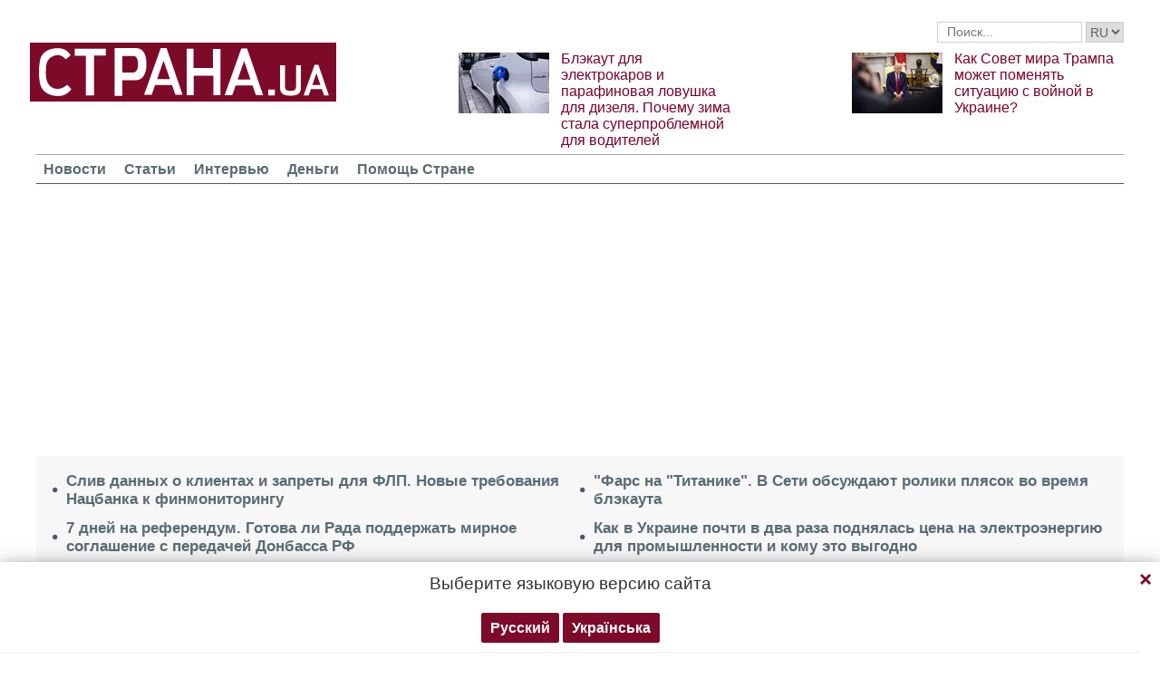

--- FILE ---
content_type: text/html; charset=UTF-8
request_url: https://kiev.strana.news/348714-v-kieve-v-drake-s-dvumja-pjanymi-pohib-bezdomnyj.html
body_size: 15079
content:

<!DOCTYPE html>
<html lang="ru">
            <head>
    <title>В Киеве в драке с двумя пьяными погиб бездомный</title><meta name="description" content="Полицейские оперативно задержали подозреваемых в избиении бездомного" /><meta name="news_keywords" content="бездомные, Новости Киева, убийство бездомного, бомж, полиция Киева" class="js-meta"/><link rel="canonical" href="https://kiev.ctrana.news/348714-v-kieve-v-drake-s-dvumja-pjanymi-pohib-bezdomnyj.html" />    <meta name="viewport" content="width=device-width, initial-scale=1, maximum-scale=1">

    <link rel="preload" href="/user/fonts/fontawesome-webfont.woff2?v=4.7.0" as="font" type="font/woff2" crossorigin>
    
    <link rel="preconnect dns-prefetch" href="https://pagead2.googlesyndication.com/" crossorigin>
    <link rel="preload" as="image" href="/user/img/logo.png">
    <link rel="preconnect dns-prefetch" href="https://www.google-analytics.com/" crossorigin>
            
            <script type="application/ld+json">
    {
        "@context": "http://schema.org",
        "@type": "Article",
        "mainEntityOfPage": {
            "@type": "WebPage",
            "@id": "https://kiev.strana.news/348714-v-kieve-v-drake-s-dvumja-pjanymi-pohib-bezdomnyj.html"        },
        "headline": "В Киеве два пьяных брата избили до смерти бездомного",
        "datePublished": "2021-08-14T22:14:52+03:00",
        "dateModified": "2021-08-14T22:14:52+03:00",

                    
        
                                                                    
                    "image": [
                                                                                "/img/forall/u/0/20/изображение_2021-08-14_220607.png"
                                                ],
        
        
                    "author": [{"@type": "Person","name": "Илья Кравцов"}],
        
                    "description": "Полицейские оперативно задержали подозреваемых в избиении бездомного",
                "publisher": {
            "@type": "Organization",
            "name": "Strana.ua",
            "logo": {
                "@type": "ImageObject",
                "url": "https://strana.news/user/img/logo.png",
                "width": 338,
                "height": 60
            }
        }
    }
    </script>

    <meta name="twitter:site" content="@StranaUA">
    <meta property="fb:pages" content="225855087749367" />
    <meta name="theme-color" content="#7d122e">
        <link rel="shortcut icon" href="/user/img/favicon.ico" type="image/x-icon" />
    <link rel="apple-touch-icon" sizes="60x60" href="/user/img/touch-icon-iphone.png">
    <link rel="apple-touch-icon" sizes="76x76" href="/user/img/touch-icon-ipad.png">
    <link rel="apple-touch-icon" sizes="120x120" href="/user/img/touch-icon-iphone-retina.png">
    <link rel="apple-touch-icon" sizes="152x152" href="/user/img/touch-icon-ipad-retina.png">

                    
            
        <meta property="og:title" content="В Киеве два пьяных брата избили до смерти бездомного" class="js-meta"/>
        <meta property="og:type" content="article" class="js-meta"/>
        <meta property="og:description" content="" class="js-meta"/>
        <meta property="og:url" content="https://kiev.strana.news/348714-v-kieve-v-drake-s-dvumja-pjanymi-pohib-bezdomnyj.html" class="js-meta"/>

                    <meta property="og:image" content="/img/article/3487/14_social_text.jpeg" class="js-meta"/>
            <meta property="og:image:width" content="720" class="js-meta"/>
            <meta property="og:image:height" content="378" class="js-meta"/>
            <link rel="image_src" href="/img/article/3487/14_social_text.jpeg" class="js-meta"/>
            <meta name="thumbnail" content="https://strana.news/img/article/3487/14_social_text.jpeg" class="js-meta"/>
        
        <meta name="twitter:card" content="summary_large_image" class="js-meta">
        <meta name="twitter:title" content="В Киеве два пьяных брата избили до смерти бездомного" class="js-meta">
        <meta name="twitter:description" content="Полицейские оперативно задержали подозреваемых в избиении бездомного" class="js-meta">
                    <meta name="twitter:image" content="https://strana.news/img/article/3487/14_social_text.jpeg" class="js-meta"/>
        
                                    <link rel="amphtml" href="https://amp.strana.news/kiev/348714-v-kieve-v-drake-s-dvumja-pjanymi-pohib-bezdomnyj.html" class="js-meta">
                        
    
    <script async src="https://pagead2.googlesyndication.com/pagead/js/adsbygoogle.js?client=ca-pub-2133930531084912" crossorigin="anonymous"></script>
    <script async src="https://pagead2.googlesyndication.com/pagead/js/adsbygoogle.js?client=ca-pub-6133026891672949" crossorigin="anonymous"></script>
    
    <link rel="stylesheet" href="/user/css/normalize.min.css">
    
        
    <!--<link rel="stylesheet" href="/user/css/strana_fix-new-4.css">-->
    
             <style>
        nav ul a.s-hot-link{
            color: #7d0126;
        }

        nav ul .active a.s-hot-link, nav ul a.s-hot-link:hover{
            color: #fff;
        }
    </style>

    <script>
        var loadsrcscache = [];
        load_srcs = function(sources, callback) {
            loadsrcscache.push([sources, callback]);
        };
    </script>

                    
                                                                                                    
                                                                                                                                
    <link rel="stylesheet" href="/user/css/main-v7.css" >
<link rel="stylesheet" href="/user/css/strana_fix-v19.css" ></head>
        <body>
        <div class="container sbody" id="">
            
                                                    <style>
    .lswitcher {
        position:relative;
        color:#606060;
        top:1px;
        display:inline-block;
        height:23px;
        border-color:#cad0d4;
    }
</style>
<header>
    <div class="header-row">
        <div class="info-right clearfix">
            <div class="social-box-top">
                <div class="addthis_inline_follow_toolbox"></div>
            </div>
            <div class="top-search" id="search-you">
                <form class="js-search-fm" role="search" method="get" action="https://strana.news/search.html">
                    <div class="search-form">
                        <label><input type="text" class="search-field" placeholder="Поиск..." value="" name="query"></label>
                        <!-- <button type="submit" class="btn btn-default search-submit"><i class="fa fa-search"> </i></button>-->

                                                
                                                
                        <select class="lswitcher js-lang-switch">
                                                            
                                                                                                        <option selected data-lset="1" value="#">RU</option>
                                                                                            
                                                                                    </select>
                    </div>
                </form>
            </div>
            <script>
                load_srcs(['/user/js/jquery-3.5.1.min.js'], function () {
                    $('.js-search-fm').on('submit', function(event){
                        event.preventDefault();
                        $form = $(this);
                        var value = $form.find('[name="query"]').val();
                        if(value){
                            window.History.pushState(null, document.title, decodeURIComponent($form.attr('action') + '?query=' + value));
                        }
                    });

                    $('.js-lang-switch').on('change', function (e) {
                        let valhref = $(this).val();                        
                        if(valhref != '#') {
                            //setCookie('lang_set', $(this).find('option:selected').data('lset'), 30);
                            document.location.href = valhref;
                        }
                    });
                });
            </script>
        </div>
    </div>

    <div class="header-main hidden-xs">
        <a class="logo js-refresh-page" data-page="2413" href="https://strana.news/"><img width="338" height="65" src="/user/img/logo.png" alt="strana.ua"></a>

        
                    
            <div class="promo-news">
                <div class="img">
                    <a href="https://strana.news/news/499040-v-ukraine-stali-problemnymi-elektrokary-i-avto-s-dizelnymi-dvihateljami.html">
                                                                        <img width="100" height="67" alt="Блэкаут для электрокаров и парафиновая ловушка для дизеля. Почему зима стала суперпроблемной для водителей" data-src="/img/article/4990/40_promo_1.jpeg" src="/user/img/cap/wrap_100x67.png">
                    </a>
                </div>
                <div class="text">
                    <a href="https://strana.news/news/499040-v-ukraine-stali-problemnymi-elektrokary-i-avto-s-dizelnymi-dvihateljami.html">Блэкаут для электрокаров и парафиновая ловушка для дизеля. Почему зима стала суперпроблемной для водителей</a>
                </div>
            </div>
                    
            <div class="promo-news">
                <div class="img">
                    <a href="https://strana.news/news/498972-prisoedinjat-li-rossiju-k-sovetu-mira.html">
                                                                        <img width="100" height="67" alt="Как Совет мира Трампа может поменять ситуацию с войной в Украине?" data-src="/img/article/4989/72_promo_1.jpeg" src="/user/img/cap/wrap_100x67.png">
                    </a>
                </div>
                <div class="text">
                    <a href="https://strana.news/news/498972-prisoedinjat-li-rossiju-k-sovetu-mira.html">Как Совет мира Трампа может поменять ситуацию с войной в Украине?</a>
                </div>
            </div>
            </div>
    <nav class="clearfix">
        <a class="mob-logo js-refresh-page" data-page="2413" href="https://strana.news/"><img width="170" height="33" src="/user/img/logo.png"  alt="strana.ua"></a>
        
        <div class="mob-toggle">
             <span class="icon-bar"></span>
             <span class="icon-bar"></span>
             <span class="icon-bar"></span>
        </div>
        <div class="search">
            <i class="fa fa-search"></i>
        </div>

        
        <form class="js-search-fm" action="https://strana.news/search.html">
            <input type="text" name="query">
            <button type="submit">
                <i class="fa fa-search"></i>
            </button>
        </form>

        <ul>
                                                                                                                                                                                                                                <li class=""><a  href="https://strana.news/news.html">Новости</a></li>
                                                            <li class=""><a  href="https://strana.news/articles.html">Статьи</a></li>
                                                            <li class=""><a  href="https://strana.news/articles/interview.html">Интервью</a></li>
                                                            <li class=""><a  href="https://strana.news/finance.html">Деньги</a></li>
                                                            <li class=""><a  href="https://strana.news/news/451447-obrashchenie-redaktsii-strany-k-chitateljam-s-prosboj-o-finansovoj-pomoshchi.html">Помощь Стране</a></li>
                    </ul>
    </nav>

    
            
        <div class="main-header-news ">
            <div class="col1">
                                    <div class="link-text">
                        <a href="https://strana.news/news/499106-natsbank-zastavljaet-banki-obmenivatsja-dannymi-i-ohranichivat-operatsii-flp.html">Слив данных о клиентах и запреты для ФЛП. Новые требования Нацбанка к финмониторингу</a>
                    </div>
                                                        <div class="link-text">
                        <a href="https://strana.news/articles/analysis/499072-hotova-li-verkhovnaja-rada-k-ustupkam-po-donbassu-dlja-zavershenija-vojny.html">7 дней на референдум. Готова ли Рада поддержать мирное соглашение с передачей Донбасса РФ</a>
                    </div>
                                            </div><div class="col2">
                                                        <div class="link-text">
                        <a href="https://strana.news/news/499071-v-ukraine-kritikujut-video-tantsev-na-fone-otkljuchenij-sveta.html">"Фарс на "Титанике". В Сети обсуждают ролики плясок во время блэкаута</a>
                    </div>
                                                        <div class="link-text">
                        <a href="https://strana.news/news/499067-povyshenie-tarifov-na-svet-naneslo-udar-po-promyshlennosti-ukrainy.html">Как в Украине почти в два раза поднялась цена на электроэнергию для промышленности и кому это выгодно</a>
                    </div>
                                                </div>
        </div>
    
        
            <div class="header-slider blogs-under-header visible-xs owl-carousel owl-theme">
                                                <div class="item" style="padding:0 5%">
                        <div class="promo-news">
                            <a href="https://strana.news/news/499172-itohi-1434-dnja-vojny-v-ukraine.html" style="font-size:17px;font-weight:700;">Условие Трампа по Донбассу, Зеленский атакует Лукашенко, в Киеве предлагают рыть туалеты на улице. Итоги</a>
                        </div>
                    </div>
                                                        <div class="item" style="padding:0 5%">
                    <div class="promo-news">
                        <a href="https://strana.news/news/499040-v-ukraine-stali-problemnymi-elektrokary-i-avto-s-dizelnymi-dvihateljami.html" style="font-size:17px;font-weight:400;">Блэкаут для электрокаров и парафиновая ловушка для дизеля. Почему зима стала суперпроблемной для водителей</a>
                    </div>
                </div>
                            <div class="item" style="padding:0 5%">
                    <div class="promo-news">
                        <a href="https://strana.news/news/498972-prisoedinjat-li-rossiju-k-sovetu-mira.html" style="font-size:17px;font-weight:400;">Как Совет мира Трампа может поменять ситуацию с войной в Украине?</a>
                    </div>
                </div>
                    </div>
        <script>
            load_srcs(['/user/js/jquery-3.5.1.min.js'], function () {
                var on_mobile_load = function(){
                    if($(window).width() < 768) {
                        load_srcs(['/user/js/owl.carousel.min.js', '/user/css/owl.carousel.min.css', '/user/css/owl.theme.default.min.css'], function () {
                            $(".header-slider").owlCarousel({
                                items: 1,
                                loop: true,
                                nav: false,
                                dots: false,
                                navText: '',
                                autoplay: true
                            });
                        });

                        return true;
                    }
                    return false;
                };

                if(!on_mobile_load()) {
                    $(window).on('resize', function () {
                        on_mobile_load();
                    });
                }

                $('.js-refresh-page').on('click', function (e) {
                    var page = $(this).data('page');

                    if(parseInt(page) == 1000){
                        e.preventDefault();
                        loadPage($(this).attr('href'));
                    }
                })
            });
         </script>
    </header>

                                            <a data-absnum="348714" data-action="stat" data-operand="article" name="js-views-stat" class="js-views-stat sunsite_actions"></a>
    <script type="text/javascript">
        function sunsite_action_stat(data){}
    </script>
    <section class="main">
        <div class="main-right-column">
            

        <div class="right-top-news hidden-xs">
        <div class="title-rubric hidden-xs">Главное</div>
        <div class="right-top-news-image">
            <a href="https://strana.news/news/499172-itohi-1434-dnja-vojny-v-ukraine.html">
                
                <img width="300" height="178" data-src="/img/article/4991/72_promo_3.jpeg" src="/user/img/cap/wrap_730x411.png" itemprop="image">
            </a>
        </div>
        <div class="right-top-news-title">
            <a href="https://strana.news/news/499172-itohi-1434-dnja-vojny-v-ukraine.html" data-edit="499172,2265">
                Условие Трампа по Донбассу, Зеленский атакует Лукашенко, в Киеве предлагают рыть туалеты на улице. Итоги
            </a>
        </div>
        <div class="right-top-news-subtitle">
            
        </div>
    </div>
                

    <div class="live-block">
        <div class="title-rubric live"><a href="https://strana.news/video.html">Видео</a></div>

                <article class="photo-news">
            <div class="main-img">
                <a href="https://strana.news/video/387275-kak-smotret-stranu-i-bloh-jasnoponjatno-olesi-medvedevoj-v-ukraine-posle-blokirovki.html">
                    
                    <img width="300" height="178" alt="Как смотреть &quot;Страну&quot; и &quot;Ясно.Понятно&quot; в Украине. Новый выпуск блога Олеси Медведевой" data-src="/img/article/3872/75_promo_10.jpeg" src="/user/img/cap/wrap_730x411.png">
                </a>
                <div class="video-icon">
                    <a href="https://strana.news/video/387275-kak-smotret-stranu-i-bloh-jasnoponjatno-olesi-medvedevoj-v-ukraine-posle-blokirovki.html">
                        <i class="fa fa-play-circle-o" aria-hidden="true"></i>
                    </a>
                </div>
            </div>
            <div class="text-photo-news">
                <div class="title">
                    <a href="https://strana.news/video/387275-kak-smotret-stranu-i-bloh-jasnoponjatno-olesi-medvedevoj-v-ukraine-posle-blokirovki.html" data-edit="387275,2280">
                        Как смотреть "Страну" и "Ясно.Понятно" в Украине. Новый выпуск блога Олеси Медведевой
                    </a>
                </div>
            </div>
        </article>
    </div>
                


<div class="popular-block">
    <div class="title-rubric">Популярное</div>

            <div class="popular-news">
            <div class="number">1</div>
            <div class="text-popular">
                <a href="https://strana.news/news/499151-vojna-v-ukraine-27-janvarja-2026-hoda-novosti-onlajn.html" class="link-popular" data-edit="499151,2265">
                    1434-й день войны в Украине. Что происходит 27 января. Обновляется
                </a>
            </div>
            <span class="clearfix"></span>
        </div>
            <div class="popular-news">
            <div class="number">2</div>
            <div class="text-popular">
                <a href="https://strana.news/news/499137-zelenskij-nahradil-ljashko-hosudarstvennoj-nahradoj.html" class="link-popular" data-edit="499137,2265">
                    Зеленский наградил орденом бывшего народного депутата Олега Ляшко
                </a>
            </div>
            <span class="clearfix"></span>
        </div>
            <div class="popular-news">
            <div class="number">3</div>
            <div class="text-popular">
                <a href="https://strana.news/news/499134-uoltts-napomnil-danii-o-sterilizatsii-zhenshchin-v-hrenlandii-v-1970-kh-hodakh.html" class="link-popular" data-edit="499134,2265">
                    Представитель США в ООН напомнил Дании о стерилизации женщин в Гренландии
                </a>
            </div>
            <span class="clearfix"></span>
        </div>
            <div class="popular-news">
            <div class="number">4</div>
            <div class="text-popular">
                <a href="https://strana.news/news/499169-v-cherkasskoj-oblasti-zastrelili-chetyrekh-politsejskikh.html" class="link-popular" data-edit="499169,2265">
                    В Черкасской области при задержании убийцы погибли четверо полицейских 
                </a>
            </div>
            <span class="clearfix"></span>
        </div>
            <div class="popular-news">
            <div class="number">5</div>
            <div class="text-popular">
                <a href="https://strana.news/news/499140-rf-atakovala-raketami-kharkov-26-janvarja-2026-hoda.html" class="link-popular" data-edit="499140,2265">
                    Блэкаут, перебои в работе метро и пожары. Армия РФ атаковала ракетами гражданскую инфраструктуру Харькова
                </a>
            </div>
            <span class="clearfix"></span>
        </div>
    </div>        

        <div class="social-news">
        <div class="title-rubric">
            <a href="https://strana.news/articles/private-life.html">Частная жизнь</a>
        </div>
        
        <div class="socialnews-image">
            <a href="https://strana.news/news/487612-amerikanskoho-repera-p-diddy-priznali-chastichno-vinovnym.html">
                <img width="300" height="178" alt="Суд присяжных частично оправдал рэпера P. Diddy, который устраивал секс-вечеринки для голливудских звезд" data-src="/img/article/4876/12_promo_9.jpeg" src="/user/img/cap/wrap_300x178_promo9.png">
            </a>
        </div>

        <div class="socialnews-title">
            <a href="https://strana.news/news/487612-amerikanskoho-repera-p-diddy-priznali-chastichno-vinovnym.html" data-edit="487612,2265">Суд присяжных частично оправдал рэпера P. Diddy, который устраивал секс-вечеринки для голливудских звезд</a>
        </div>
        <div class="socialnews-subtitle"></div>
    </div>


        
            
    </div>
        <div class="article" id="main-center-column">
            <div class="breadcrumbs hidden-xs">
                                                                                                                            <a  href="https://strana.news/" title="">
                        Страна
                    </a> »
                                                                                                                                                                                <a  href="https://kiev.strana.news/" title="">
                        Киев
                    </a> »
                                                                                                                                                    <a  href="https://kiev.strana.news/348714-v-kieve-v-drake-s-dvumja-pjanymi-pohib-bezdomnyj.html" title="">
                        В Киеве два пьяных брата избили до смерти бездомного
                    </a>
                                        </div>
<script type="text/javascript">
    load_srcs(['/user/js/jquery-3.5.1.min.js'], function(){
        var title = '';
        var href = '';
        var itemprop = '';
        var name = '';

        $('.hybrideLink').each(function(){
            var linkText = '';
            href = $(this).find('span').data('href');
            itemprop = $(this).find('span').data('itemprop');
            title = $(this).find('span').data('title');
            name = $(this).find('span').data('name');

            linkText += '<a itemprop="'+ itemprop +'" href="'+ href +'" title="'+ title +'">';
            linkText += '<span itemprop="title">';
            linkText += name;
            linkText +=	'</span></a>';
            $(this).html(linkText);
        });
    });
</script>            <div class="article-content">
                    

                                                                                                                                        <div class="newsfeed" id="js-sticky-bar">
            <div class="sidebar__innner">
                <div class="addthis_inline_share_toolbox"></div>
                <div class="title-rubric">Читайте также</div>
                <ul class="list-newsfeed left-read-more-art">
                                    <li>
                    <a href="https://kiev.strana.news/332096-v-kieve-v-politsejskom-uchastke-umerla-zaderzhannaja-za-krazhu-zhenshchina.html">В полицейском участке Киева умерла задержанная за кражу бездомная. На здоровье она не жаловалась</a>
                </li>
                            <li>
                    <a href="https://strana.news/news/336278-v-odesskoj-oblasti-pravookhraniteli-zaderzhali-muzhchinu-po-podozreniju-v-iznasilovanii-devochki.html">В Одесской области бездомного заподозрили в изнасиловании ребенка</a>
                </li>
                            <li>
                    <a href="https://strana.news/news/339623-polsha-privivaet-ot-koronavirusa-bezdomnykh-odnorazovoj-vaktsinoj-johnson-johnson.html">Польша начала прививать одноразовой вакциной от коронавируса бездомных</a>
                </li>
            
                </ul>
                            </div>
        </div>

        <script>
            load_srcs(['/user/js/jquery-3.5.1.min.js'], function(){
                if ($(window).width() > 992) {
                    load_srcs(['/user/js/ResizeSensor.min.js', '/user/js/theia-sticky-sidebar.min.js'], function() {
                        $('#js-sticky-bar').theiaStickySidebar({
                            additionalMarginTop: 30
                        });
                    });
                }
            });
        </script>
                    <div class="articles">
                    <div class="article-title article-edit">
                        <h1 class="article" data-edit="348714,2413">В Киеве два пьяных брата избили до смерти бездомного</h1>
                                            </div>
                    <div class="article-meta">
                                                    <span class="author-article date" itemprop="author">
                                <a href="https://strana.news/hgraph/authors/20.html">Илья Кравцов</a>                            </span>
                                                                            <time class="date">22:14,
                                <span class="strana-adate" data-time="2021-08-14 22:14:52">
                                                                        <a href="https://strana.news/archive/day=2021-8-14.html">14 августа 2021</a>
                                </span>
                            </time>
                                                <div class="clearfix"></div>
                    </div>
                    <div class="article-text" style="margin-left:0" id="article-text">
                                                    <div class="article-image" >
                                                                <img loading="lazy" width="605" height="340" src="/img/article/3487/v-kieve-v-14_main.jpeg" itemprop="image">
                            </div>
                                                            <div class="caption">
                                    <i class="fa fa-camera" aria-hidden="true"></i>В Киеве полицейские задержали подозреваемых в избиении бездомного. Фото: kyiv.npu.gov.ua
                                </div>
                                                                            <div id="article-body">
                                                        
                                                        <p>В Киеве в районе улицы Ямской (недалеко от дворца "Украина" - <strong>Ред.</strong>) произошла драка между бездомным и его пьяными знакомыми, с которыми у мужчины произошел конфликт. В результате&nbsp;<a href="https://kiev.strana.ua/342091-na-kladbishche-kieva-uholovnik-ubil-bezdomnoho-mohilnym-krestom.html" rel="nofollow">он был избит до смерти</a>. Прохожие, заметив его, вызвали полицию. Вскоре стражи порядка задержали подозреваемых в избиении человека.</p>
<p>Об этом сообщили в <a href="https://kyiv.npu.gov.ua/news/novini/stolichni-operativniki-zatrimali-brativ-za-smertelne-pobittya-bezxatchenka/?fbclid=IwAR0kIh81aMKZ_ZaPvJXppAPokcBf9nUc7qfezwoPYjZoijrGICfe6uk57i4" rel="nofollow">отделе коммуникаций</a> полиции Киева в субботу, 14 августа.</p>
<p>По данным следствия, бездомный жил недалеко во временном жилище, который сделал себе сам. Драке предшествовал пьяный конфликт.</p>
<p><img itemprop="photo" loading="lazy" src="/img/forall/u/0/20/изображение_2021-08-14_220607.png" alt="В Киеве убили бездомного" width="780" height="556" /></p>
<p>"Мужчины избили бездомного, оставили его и убежали", - сообщил глава следственного отдела Голосеевского управления полиции Киева Максим Бондаренко.</p>
<p>Полицейские задержали двух несудимых братьев из Донецкой области 1997 и 1994 годов рождения. Они извещены о подозрении по ч.2 ст.121 Уголовного кодекса Украины - умышленное тяжкое телесное повреждение, повлекшее смерть потерпевшего. В случае признания их виновными задержанным грозит 7-10 лет лишения свободы.</p>
<p>Как сообщала "Страна", <a href="/news/240253-situatsija-s-bezdomnymi-v-kieve-podoshla-k-kriticheskoj-cherte-pered-kholodami-rassledovanie-strany.html">с зимы 2015 года число бездомных в Киеве увеличилось в 10 раз</a>. Многие из них в холода приходят ночевать на киевский Центральный железнодорожный вокзал.</p>
<p>Напомним, что <a href="/news/346263-narjady-modnoho-frantsuzskoho-brenda-skopirovany-s-odezhdy-bomzha-iz-lvova-foto.html">французский модный бренд одежды скопировал образы бездомного из Львова</a>.</p>

                                                    </div>

                                <div class="article-afterbody"  style="background: #2375e3; color: white" >
                            <a  style="color: white"  target="_blank" rel="nofollow" href="https://news.google.com/publications/CAAqBwgKMPXqqQsw5_XBAw">Читайте Страну в Google News - нажмите Подписаться</a>
            </div>
                        <div class="clearfix"></div>
                        <div class="addthis_inline_share_toolbox"></div>
                    </div>
                </div>
            </div>
                <div class="tags breadcrumbs" itemscope itemtype="https://schema.org/BreadcrumbList">
        Темы:
                                    <span itemprop="itemListElement" itemscope itemtype="https://schema.org/ListItem">
                <a href="https://strana.news/tags/bezdomnye.html"><span class="tag" itemprop="name">бездомные</span></a>
                <meta itemprop="item" content="https://strana.news/tags/bezdomnye.html"/>
                <meta itemprop="position" content="1"/>
            </span>
                                <span itemprop="itemListElement" itemscope itemtype="https://schema.org/ListItem">
                <a href="https://strana.news/tags/novosti-kieva.html"><span class="tag" itemprop="name">Новости Киева</span></a>
                <meta itemprop="item" content="https://strana.news/tags/novosti-kieva.html"/>
                <meta itemprop="position" content="2"/>
            </span>
                                <span itemprop="itemListElement" itemscope itemtype="https://schema.org/ListItem">
                <a href="https://strana.news/tags/ubijstvo-bezdomnoho.html"><span class="tag" itemprop="name">убийство бездомного</span></a>
                <meta itemprop="item" content="https://strana.news/tags/ubijstvo-bezdomnoho.html"/>
                <meta itemprop="position" content="3"/>
            </span>
                                <span itemprop="itemListElement" itemscope itemtype="https://schema.org/ListItem">
                <a href="https://strana.news/tags/bomzh.html"><span class="tag" itemprop="name">бомж</span></a>
                <meta itemprop="item" content="https://strana.news/tags/bomzh.html"/>
                <meta itemprop="position" content="4"/>
            </span>
                                <span itemprop="itemListElement" itemscope itemtype="https://schema.org/ListItem">
                <a href="https://strana.news/tags/policiya-kieva.html"><span class="tag" itemprop="name">полиция Киева</span></a>
                <meta itemprop="item" content="https://strana.news/tags/policiya-kieva.html"/>
                <meta itemprop="position" content="5"/>
            </span>
                        </div>
    
                        

    <div class="article-main-news" id="">
        <div class="title-rubric">
            <a href="https://strana.news/articles.html">Главные статьи</a>
        </div>
                    <div class="row">
                                    
                    <div class="top-news">
                        <div class="top-img">
                                                                                    <a href="https://strana.news/news/498943-chto-proiskhodit-s-nedvizhimostju-v-kieve-na-fone-eenrheticheskoho-kollapsa-v-kieve.html">
                                <img width="251" height="150" data-src="/img/article/4989/43_promo_4.jpeg" src="/user/img/cap/wrap_255x152_promo4.png" alt="&quot;Рынок рухнул&quot;">
                            </a>
                        </div>
                        <div class="text-top-news">
                            <div class="title-top-news">
                                <a href="https://strana.news/news/498943-chto-proiskhodit-s-nedvizhimostju-v-kieve-na-fone-eenrheticheskoho-kollapsa-v-kieve.html">"Рынок рухнул"
                                </a>
                            </div>
                            <div class="subtitle-top-news">Что происходит с недвижимостью в Киеве на фоне энергоколлапса</div>
                            <div class="author">
                                                            </div>
                        </div>
                    </div>
                                    
                    <div class="top-news">
                        <div class="top-img">
                                                                                    <a href="https://strana.news/news/498812-mohut-li-andreja-biletskoho-naznachit-hlavkomom-vsu.html">
                                <img width="251" height="150" data-src="/img/article/4988/12_promo_4.jpeg" src="/user/img/cap/wrap_255x152_promo4.png" alt="&quot;Зачем выборы, если есть армия&quot;">
                            </a>
                        </div>
                        <div class="text-top-news">
                            <div class="title-top-news">
                                <a href="https://strana.news/news/498812-mohut-li-andreja-biletskoho-naznachit-hlavkomom-vsu.html">"Зачем выборы, если есть армия"
                                </a>
                            </div>
                            <div class="subtitle-top-news">Могут ли Билецкого назначить главкомом ВСУ и что это поменяет по войне и политике</div>
                            <div class="author">
                                                            </div>
                        </div>
                    </div>
                                    
                    <div class="top-news">
                        <div class="top-img">
                                                                                    <a href="https://strana.news/news/498750-chto-pokazalo-vozmushchenie-pesnej-tiny-karol.html">
                                <img width="251" height="150" data-src="/img/article/4987/50_promo_4.jpeg" src="/user/img/cap/wrap_255x152_promo4.png" alt="Смена настроений">
                            </a>
                        </div>
                        <div class="text-top-news">
                            <div class="title-top-news">
                                <a href="https://strana.news/news/498750-chto-pokazalo-vozmushchenie-pesnej-tiny-karol.html">Смена настроений
                                </a>
                            </div>
                            <div class="subtitle-top-news">Что означает скандал вокруг песни Тины Кароль</div>
                            <div class="author">
                                                            </div>
                        </div>
                    </div>
                            </div>
                    <div class="row">
                                    
                    <div class="top-news">
                        <div class="top-img">
                                                                                    <a href="https://strana.news/news/498690-vozmozhen-novyj-voennyj-aljans-kieva-i-brjusselja-smi.html">
                                <img width="251" height="150" data-src="/img/article/4986/90_promo_4.jpeg" src="/user/img/cap/wrap_255x152_promo4.png" alt="Военный альянс Европы и Украины без США">
                            </a>
                        </div>
                        <div class="text-top-news">
                            <div class="title-top-news">
                                <a href="https://strana.news/news/498690-vozmozhen-novyj-voennyj-aljans-kieva-i-brjusselja-smi.html">Военный альянс Европы и Украины без США
                                </a>
                            </div>
                            <div class="subtitle-top-news">Реальна ли идея</div>
                            <div class="author">
                                                            </div>
                        </div>
                    </div>
                                    
                    <div class="top-news">
                        <div class="top-img">
                                                                                    <a href="https://strana.news/articles/analysis/498564-zachem-zelenskij-vstrechalsja-s-zaluzhnym-i-prituloj.html">
                                <img width="251" height="150" data-src="/img/article/4985/64_promo_4.jpeg" src="/user/img/cap/wrap_255x152_promo4.png" alt="Показательные выступления">
                            </a>
                        </div>
                        <div class="text-top-news">
                            <div class="title-top-news">
                                <a href="https://strana.news/articles/analysis/498564-zachem-zelenskij-vstrechalsja-s-zaluzhnym-i-prituloj.html">Показательные выступления
                                </a>
                            </div>
                            <div class="subtitle-top-news">Зачем Зеленский встречался с Залужным, Кубраковым и Притулой</div>
                            <div class="author">
                                                            </div>
                        </div>
                    </div>
                                    
                    <div class="top-news">
                        <div class="top-img">
                                                                                    <a href="https://strana.news/news/498486-v-kieve-rezko-vyros-spros-na-tak-nazyvaemye-tovary-ot-blekauta.html">
                                <img width="251" height="150" data-src="/img/article/4984/86_promo_4.jpeg" src="/user/img/cap/wrap_255x152_promo4.png" alt="От кирпича за 60 грн до инвертора за 150 тысяч">
                            </a>
                        </div>
                        <div class="text-top-news">
                            <div class="title-top-news">
                                <a href="https://strana.news/news/498486-v-kieve-rezko-vyros-spros-na-tak-nazyvaemye-tovary-ot-blekauta.html">От кирпича за 60 грн до инвертора за 150 тысяч
                                </a>
                            </div>
                            <div class="subtitle-top-news">Сколько стоит обеспечить автономные свет и тепло в квартире в условиях блэкаутов</div>
                            <div class="author">
                                                            </div>
                        </div>
                    </div>
                            </div>
            </div>

                    </div>
    </section>
    <section class="blocks">
                

    <div class="select-news hidden-xs">
        <div class="title-rubric"><a href="https://strana.news/finance.html">Деньги</a></div>

        <div class="hardnews">
                            <div class="main-hardnews">
                    <div class="rubric-main-photo">
                        <a href="https://strana.news/finance/499192-pochemu-kurs-evro-priblizhaetsja-k-52-hrivnam.html"><img width="277" height="165" alt="Курс евро подходит к 52 гривнам. Что происходит?" data-src="/img/article/4991/92_promo_5.jpeg" src="/user/img/cap/wrap_278x165_promo5.png"></a>
                    </div>
                    <div class="main-news-title-rubric">
                        <a href="https://strana.news/finance/499192-pochemu-kurs-evro-priblizhaetsja-k-52-hrivnam.html" data-edit="499192,2391">
                            Курс евро подходит к 52 гривнам. Что происходит?
                        </a>
                        <span class="glyphicon glyphicon-camera"></span>
                    </div>
                    <div class="main-news-subtitle-rubric"></div>
                </div>
                            <div class="main-hardnews">
                    <div class="rubric-main-photo">
                        <a href="https://strana.news/news/498537-natsbank-ustanovil-novyj-maksimalnyj-kurs-dollara-.html"><img width="277" height="165" alt="Нацбанк установил новый исторический рекорд с курсом доллара. Бизнес уже закладывает в цены курс 45 грн" data-src="/img/article/4985/37_promo_5.jpeg" src="/user/img/cap/wrap_278x165_promo5.png"></a>
                    </div>
                    <div class="main-news-title-rubric">
                        <a href="https://strana.news/news/498537-natsbank-ustanovil-novyj-maksimalnyj-kurs-dollara-.html" data-edit="498537,2265">
                            Нацбанк установил новый исторический рекорд с курсом доллара. Бизнес уже закладывает в цены курс 45 грн
                        </a>
                        <span class="glyphicon glyphicon-camera"></span>
                    </div>
                    <div class="main-news-subtitle-rubric"></div>
                </div>
                            <div class="main-hardnews">
                    <div class="rubric-main-photo">
                        <a href="https://strana.news/news/497980-pochemu-valjuta-v-ukraine-rezko-dorozhaet-s-nachala-2026-hoda.html"><img width="277" height="165" alt="Почему валюта резко дорожает. Доллар вышел на 43,5 грн/$, а евро прошел 51 грн/€" data-src="/img/article/4979/80_promo_5.jpeg" src="/user/img/cap/wrap_278x165_promo5.png"></a>
                    </div>
                    <div class="main-news-title-rubric">
                        <a href="https://strana.news/news/497980-pochemu-valjuta-v-ukraine-rezko-dorozhaet-s-nachala-2026-hoda.html" data-edit="497980,2265">
                            Почему валюта резко дорожает. Доллар вышел на 43,5 грн/$, а евро прошел 51 грн/€
                        </a>
                        <span class="glyphicon glyphicon-camera"></span>
                    </div>
                    <div class="main-news-subtitle-rubric"></div>
                </div>
                            <div class="main-hardnews">
                    <div class="rubric-main-photo">
                        <a href="https://strana.news/finance/496755-pochemu-vyros-kurs-evro-i-chto-budet-dalshe.html"><img width="277" height="165" alt="Наличный курс евро перевалил за 50 гривен. Прогнозы, причины и последствия" data-src="/img/article/4967/55_promo_5.jpeg" src="/user/img/cap/wrap_278x165_promo5.png"></a>
                    </div>
                    <div class="main-news-title-rubric">
                        <a href="https://strana.news/finance/496755-pochemu-vyros-kurs-evro-i-chto-budet-dalshe.html" data-edit="496755,2391">
                            Наличный курс евро перевалил за 50 гривен. Прогнозы, причины и последствия
                        </a>
                        <span class="glyphicon glyphicon-camera"></span>
                    </div>
                    <div class="main-news-subtitle-rubric"></div>
                </div>
                    </div>
    </div>

    </section>

            
                            <div id="strana-recomended"></div>
                                        <footer>
    <div class="logo">
                    <a href="https://strana.news/"><img width="200" height="38" src="/user/img/logo.png" alt="Страна"></a>
                <div class="clearfix"></div>
    </div>
    <div class="menu">
        <ul>
            <li>Наши контакты: <a href="mailto:info@strana.news">info@strana.news</a></li>
            <li><a href="https://strana.news/about.html">О нас</a></li>
                            <li><a href="https://strana.news/policy.html">Политика конфиденциальности</a></li>
                        <li><a href="https://strana.news/archive.html">Архив материалов</a></li>
        </ul>
        <div class="f-advert">
            По вопросам размещения рекламы обращайтесь
            <a href="mailto:adv@strana.news">adv@strana.news</a>
        </div>
        <div class="footertext" style="font-size:14px">© 2016-2026, <a href="https://strana.news">СТРАНА.ua</a>. Все права защищены.
Частичное или полное использование материалов интернет-издания "<a href="https://strana.news">СТРАНА.ua</a>" разрешается только при условии прямой открытой для поисковых систем гиперссылки на непосредственный адрес материала на сайте <a href="https://strana.news">strana.ua</a><br>Любое копирование, публикация, перепечатка или воспроизведение информации, содержащей ссылку на «Интерфакс-Украина», запрещается.<a style="width: 1px; height: 1px; opacity:0; cursor: pointer" href="/actions/dis">.</a></div>
    </div>
    <div id="counter-block">
        <div id="counter-script"></div>
    </div>
</footer>

<div id="openModal" class="modal" style="display:none">
    <div class="modal-dialog">
        <div class="modal-content">
            <div class="modal-header">
                <div class="modal-body">
                    Продолжая просмотр, вы соглашаетесь с нашей политикой конфиденциальности
                </div>
                <div class="modal-links">
                    <a class="js-agree" href="#">Согласен</a>
                    <a href="https://strana.news/policy.html">Подробнее</a>
                </div>
            </div>
        </div>
    </div>
</div>

<div id="openModalLang" class="modal" style="display:none">
    <div class="modal-dialog">
        <div class="modal-content">
            <div class="lang-modal__close" style="cursor:pointer;float:right;margin-right:10px;margin-top:10px">
                <svg xmlns="http://www.w3.org/2000/svg" width="12" height="12" viewBox="0 0 12 12" fill="none">
                    <path fill-rule="evenodd" clip-rule="evenodd" d="M6 4L10 0L12 2L8 6L12 10L10 12L6 8L2 12L0 10L4 6L0 2L2 0L6 4Z" fill="#7E0A2A"></path>
                </svg>
            </div>
            <div class="modal-header">
                <div class="modal-body">
                   Выберите языковую версию сайта
                </div>
                <div class="modal-links">
                    <span class="js-changelang btn-popup-style-lang" data-lang="1" data-href="/">Русский</span>
                    <span class="js-changelang btn-popup-style-lang" data-lang="2" data-href="/ukr">Українська</span>
                </div>
            </div>
        </div>
    </div>
</div>

<script>
    load_srcs(['/user/js/jquery-3.5.1.min.js'], function() {
        let scrolled = false;
        let $insert = $('.inlines-insert');
        let article = '348714';

        let $langModal = $('#openModalLang');

        $langModal.find('.lang-modal__close').on('click', function() {
            $langModal.fadeOut('fast');
        });

        $langModal.find('.js-changelang').on('click', function(e) {
            e.preventDefault();

            let new_url_set = $('.js-lang-switch option[data-lset="'+$(this).attr('data-lang')+'"]').val();
            setCookie('lang_set', $(this).attr('data-lang'), 30);
            if(new_url_set != '#') {
                location.href = new_url_set;
            }
            
            $langModal.fadeOut('fast');
        });
        let clang = getCookie('lang_set');
        if(clang != 1 && clang != 2) {
            $langModal.fadeIn(500);
        }
        /**/

        $(window).scroll(function() {
            if(!scrolled) {
                                if(getCookie('is_agree') != 1) {
                    setTimeout(function() {
                        let $modal = $('#openModal');
                        let $agree = $modal.find('.js-agree');

                        $modal.fadeIn(500);

                        $agree.click(function(e) {
                            e.preventDefault();

                            $.ajax({'url': '/actions/agree'});

                            $modal.css('display', 'none');
                        });
                    }, 5000);
                }
                            }
            scrolled = true;
        });
    });
</script>

<style>
    .articles .article-text #article-body{
        display: flex;
        flex-direction: column;
    }
</style>
                        
                                                        
                        
            <!-- Google tag (gtag.js) -->
            <script async src="https://www.googletagmanager.com/gtag/js?id=G-S9FTBMVV7Q"></script>
            <script>
            window.dataLayer = window.dataLayer || [];
            function gtag(){dataLayer.push(arguments);}
            gtag('js', new Date());

            gtag('config', 'G-S9FTBMVV7Q');
            </script>

                    </div>
        <i data-action="profile" class="sunsite_actions" style="display:none;"></i>

                
        
        <script type="text/javascript">
            // Global variable
            var root_domain = 'strana.news';
                        /*
            var addthis_load = false;
            var addthis_config = {
                //  pubid: 'ra-5947c19aad474312'
                 pubid: 'ra-5993fc6a9d0141f8'
            };
           */
            var is_touch = document.ontouchmove === null;

                        /*
            // Global function
            var addthis_init = function (){
                if(typeof addthis !== 'undefined' && addthis_load) {
                    addthis.update('share', 'url', document.URL);
                    addthis.update('share', 'title', document.title);
                    addthis.update('share', 'description', $('meta[name=description]').attr('content'));
                    if(typeof addthis.layers.refresh === 'function') {
                        addthis.layers.refresh();
                    }
                } else {
                    $.getScript('https://s7.addthis.com/js/300/addthis_widget.js#async=1', function () {
                        addthis.init();
                        addthis_load = true;
                    });
                }
            };
            */

            var element_scroll = function(soBox, soBoxTop, soText, ofSt){
                var oTop = $(soBoxTop).offset().top;
                var socH = $(soBox).outerHeight(true);
                var sTo  = $(soText).offset().top;
                var oHe  = $(soText).outerHeight(true);
                var ofH  = (sTo + oHe) - socH - ofSt - 100;

                if(sTo + oHe + ofSt > oTop){
                    if(window.scrollY >= ofH){
                        $(soBox).css({position:'fixed', 'top' : -(window.scrollY-ofH)+'px'});
                    }else{
                        if(window.scrollY > oTop - ofSt){
                            $(soBox).css({position: 'fixed', 'top': ofSt + 10 + 'px'});
                        }else{
                            $(soBox).css({position:'relative', 'top' : '0'});
                        }
                    }
                }else{
                    $(soBox).css({position:'relative', 'top' : '0'});
                }
            };

            function show_imgs($elems) {
                $elems.each( function() {
                    var $this = $( this );
                    var src = $this.data( 'src' );

                    if( $this.closest( $this.closest( '.img-wrap' ).length == 0 ) && src != '' ) {
                        $this.wrap( '<div class="img-wrap" style="background-image:url(' + src + ')"></div>' );
                    }
                } );
            }

            function setup_banners() {
                let idata = window.idata;
                let $place, w = $(window).width();
                let valid_banners = [];
                let is_mobile = ( /Android|webOS|iPhone|iPad|iPod|BlackBerry|IEMobile|Opera Mini/i.test(navigator.userAgent) );

                if(idata.length == 0 || parseInt(getCookie('dis_ads')) == 1) {
                    return false;
                }

                // если прокрутили 20+ пикселей - ставим баннеры
                let $this = $(window);
                if($this.scrollTop() >= 20 && !window.banners_loaded) {
                    // снимаем предидущий ивент
                    $(document).off('scroll', null, setup_banners);

                    console.log('banners loaded');

                    let data = idata;
                    for( var i in data ) {
                        valid_banners[i] = [];
                        $place = false;
                        $( 'div[data-place="' + i + '"]' ).empty().each(function(){
                            var $this = $(this);
                            var s = $this.data('screen') || '';
                            var r = $this.data('repeat') || false;

                            if (r) {
                                $place = $( 'div[data-place="' + i + '"]' );
                            } else if (s == '') {
                                $place = $this;
                            } else {
                                s = s.split(',');
                                if (w > parseInt(s[0]) && w <= parseInt(s[1])) {
                                    $place = $this;
                                }
                            }
                        });

                        if ($place) {
                            var banner = false;
                            
                            for( var j in data[i] ) {
                                if (data[i][j].screen_width[0] < w && data[i][j].screen_width[1] >= w) {
                                    valid_banners[i].push(data[i][j]);
                                }
                            }

                            if (valid_banners[i].length > 1) {
                                var tmp = [];
                                for (var k in valid_banners[i]) {
                                    tmp[k] = parseInt(valid_banners[i][k]['priority']);
                                }
                                banner = valid_banners[i][randbyweight(tmp)];
                            } else if (typeof valid_banners[i][0] !== 'undefined') {
                                banner = valid_banners[i][0];
                            }

                            if (banner) {
                                if (parseInt(banner.type) === 14827 || parseInt(banner.type) === 14996) {
                                    $place.append( '<div class="banner"><a href="' + banner.url + '" target="_blank"><im' + 'g src="/pub/banners/' + banner.file + '"></a></div>' );
                                } else {
                                    $place.append( '<div class="banner">' + banner.banner_code + '</div>' );
                                }
                            }
                        }
                    }
                    window.banners_loaded = true;
                }
            }

            function sunsite_action_banners(idata) {
                window.idata = idata;
                // вешаем ивент на скрол
                $(document).on('scroll', setup_banners);
            }

            function randbyweight(arr) {
                var rand = 0;
                for (var i in arr) {
                    rand +=arr[i];
                }
                rand = Math.floor((Math.random() * rand) + 1);
                for (var i in arr) {
                    rand -=arr[i];
                    if (rand <= 0) {
                        return i;
                    }
                }
            }

            
            function getCookie(name) {
                var matches = document.cookie.match(new RegExp(
                    "(?:^|; )" + name.replace(/([\.$?*|{}\(\)\[\]\\\/\+^])/g, '\\$1') + "=([^;]*)"
                ));
                return matches ? decodeURIComponent(matches[1]) : undefined;
            }

            function setCookie(name, value, days) {
                var expires = "";
                if (days) {
                    var date = new Date();
                    date.setTime(date.getTime() + (days*24*60*60*1000));
                    expires = "; expires=" + date.toUTCString();
                }
                document.cookie = name + "=" + (value || "")  + expires + "; path=/";
            }

            function setCookie_special(name, value, props, callback) {
                props = props || {}
                var exp = props.expires
                if (typeof exp == "number" && exp) {
                    var d = new Date()
                    d.setTime(d.getTime() + exp*1000)
                    exp = props.expires = d

                }

                if(exp && exp.toUTCString) { props.expires = exp.toUTCString() }

                value = encodeURIComponent(value)

                var updatedCookie = name + "=" + value

                for(var propName in props){
                    updatedCookie += "; " + propName
                    var propValue = props[propName]
                    if(propValue !== true){ updatedCookie += "=" + propValue }
                }
                
                document.cookie = updatedCookie
                if(typeof callback == 'function') {
                    callback();
                }
            }


            load_srcs(['/user/css/media-v3.css', '/user/css/font-awesome.min.css']);
            load_srcs(['/user/js/jquery-3.5.1.min.js'], function(){
                $(function(){
                    sunsite_inits['img_wrap'] = function() {
                        show_imgs($('img[data-src]')); 

                        delete window['loadingMedia']; 
                        window.banners_loaded = false;

                        $('[data-w]').remove();
                    };
                    show_imgs($('img[data-src]'));
                });

                // sunsite_inits['add_this'] = addthis_init;
                // addthis_init();

                var $s_sharing = $('.sticky-sharing');
                var $l_article = $('.left-article');
                var $s_banner = $('#stick-banner');
                var $s_sidebar = $('.main');

                sunsite_inits['get_elements'] = function () {
                    $s_sharing = $('.sticky-sharing');
                    $l_article = $('.left-article');
                    $s_banner = $('#stick-banner');
                    $s_sidebar = $('.main');
                };

                $(window).scroll(function(){
                    if($s_sharing.length && $l_article.length){
                        element_scroll($s_sharing, $('.sticky-sharing-top'), $l_article, 0);
                    }

                    if($s_banner.length && $s_sidebar.length) {
                        element_scroll($s_banner, $('#stick-banner-top'), $s_sidebar, 10);
                    }
                });

                // Mobile menu and search toggle
                $('body:eq(0)').on(is_touch ? 'touchend' : 'click', 'nav .search', function(){
                    $('nav form').slideToggle('fast');
                }).on(is_touch ? 'touchend' : 'click', 'nav .mob-toggle', function(){
                    $('nav ul').slideToggle('fast');
                });

                if($('#strana-recomended').length){
                    var stranaRecomendedInterval = null;
                    var stranaRecomendedIntervalmax = 0;

                    stranaRecomendedInterval = window.setInterval(function() {
                        if($('#at4-recommended').length){
                            window.clearInterval(stranaRecomendedInterval);

                            $('#strana-recomended').append($('#at4-recommended'));
                        }

                        if(stranaRecomendedIntervalmax++ >= 500){
                            window.clearInterval(stranaRecomendedInterval);
                        }
                    }, 300);
                }

            });
        </script>

        <script src="/user/js/sunsite-front.js" defer></script>

                                                                                                                                                                

                            
        <!-- end intext content banner for strana.ua -->
                
        
                
                    </body>
</html>


--- FILE ---
content_type: text/html; charset=UTF-8
request_url: https://strana.news/actions/stat/profile
body_size: -228
content:
{"stat":{"success":true,"result":{"views":3965}},"profile":{"success":true,"result":[]}}

--- FILE ---
content_type: text/html; charset=utf-8
request_url: https://www.google.com/recaptcha/api2/aframe
body_size: 269
content:
<!DOCTYPE HTML><html><head><meta http-equiv="content-type" content="text/html; charset=UTF-8"></head><body><script nonce="MZx0NozXiRItjBSFRAWt9g">/** Anti-fraud and anti-abuse applications only. See google.com/recaptcha */ try{var clients={'sodar':'https://pagead2.googlesyndication.com/pagead/sodar?'};window.addEventListener("message",function(a){try{if(a.source===window.parent){var b=JSON.parse(a.data);var c=clients[b['id']];if(c){var d=document.createElement('img');d.src=c+b['params']+'&rc='+(localStorage.getItem("rc::a")?sessionStorage.getItem("rc::b"):"");window.document.body.appendChild(d);sessionStorage.setItem("rc::e",parseInt(sessionStorage.getItem("rc::e")||0)+1);localStorage.setItem("rc::h",'1769539584277');}}}catch(b){}});window.parent.postMessage("_grecaptcha_ready", "*");}catch(b){}</script></body></html>